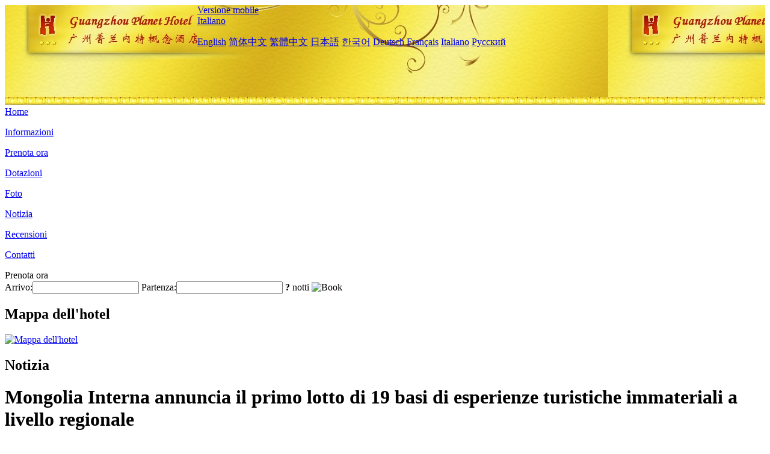

--- FILE ---
content_type: text/html; charset=utf-8
request_url: http://www.planethotelguangzhou.com/it/news/6163.html
body_size: 3626
content:
<!DOCTYPE html PUBLIC "-//W3C//DTD XHTML 1.0 Transitional//EN" "http://www.w3.org/TR/xhtml1/DTD/xhtml1-transitional.dtd">

<html xmlns="http://www.w3.org/1999/xhtml" >
<head>
  <meta http-equiv="Content-Type" content="text/html; charset=utf-8" />
  <title>Mongolia Interna annuncia il primo lotto di 19 basi di esperienze turistiche immateriali a livello regionale, Notizia, Planet Hotel Guangzhou</title>
  <meta name="Keywords" content="Mongolia Interna annuncia il primo lotto di 19 basi di esperienze turistiche immateriali a livello regionale, Notizia, Planet Hotel Guangzhou, Planet Hotel Guangzhou Prenota ora, Posizione, Telefono, Indirizzo, Cina." />
  <meta name="Description" content="Mongolia Interna annuncia il primo lotto di 19 basi di esperienze turistiche immateriali a livello regionale, Notizia, Planet Hotel Guangzhou(Guangzhou Planet Hotel), Si trova in Zhanqian Road, Liwan District, Guangzhou City, con posizione geografica superiore, vari mercati professionali e trasporto conveniente. È il centro di distribuzione di moda domestica e gioielli, e anche la scelta migliore per i c..." />
  <link rel="shortcut icon" href="/All/Images/favicon.ico" />
  <link href="/All/style.css?20200525" type="text/css" rel="stylesheet" />
  <script type="text/javascript" src="/Javascript/jquery.js"></script>
  <script type="text/javascript" src="/Javascript/publicNew.js?20200226"></script>
  <link type="text/css" rel="stylesheet" href="/Javascript/Datepicker/jquery-ui.min.css" />
  <script type="text/javascript" src="/Javascript/Datepicker/jquery-ui.min.js"></script>
  <script type="text/javascript" src="/Javascript/Datepicker/it.js"></script>
</head>
<body language='it'>
  <div class="wrapper">
    	<div class="topBg" style="background:url(/planethotelguangzhou.com/Images/en/logo.jpg) repeat-x;">
	    <div class="top">
            <div style="float:left; padding-left:40px"><a href="/it/" style="display:block; width:280px; height:80px"></a></div>
            <a href="http://m.planethotelguangzhou.com" class="mobileVersion">Versione mobile</a>
<div class='languageSwitch'>
   <a class='language_it' href='javascript:void(0);'>Italiano</a>
   <p class='cornerSolid'></p>
   <div>
      <p class='cornerSharp'></p>
      <a class='language_en' href='/'>English</a>
      <a class='language_cn' href='/cn/'>简体中文</a>
      <a class='language_big5' href='/big5/'>繁體中文</a>
      <a class='language_ja' href='/ja/'>日本語</a>
      <a class='language_ko' href='/ko/'>한국어</a>
      <a class='language_de' href='/de/'>Deutsch</a>
      <a class='language_fr' href='/fr/'>Français</a>
      <a class='language_it' href='/it/'>Italiano</a>
      <a class='language_ru' href='/ru/'>Русский</a>
   </div>
</div>
            <div style="text-align:right; padding-top:80px; padding-right:20px;">
                <!--Weather fail: without ChinaHoliday CityID.-->
            </div>
    	    <div class="clear"></div>
    	</div>
    
<div class='navBody'>
  <div class='navMain'>
    <dl class='navDL'>
      <dt class='homeTopMenuClass' ><a href='/it/'>Home</a></dt>
    </dl>
    <dl class='navDL'>
      <dt class='infoTopMenuClass' ><a href='/it/info/'>Informazioni</a></dt>
    </dl>
    <dl class='navDL'>
      <dt class='reservationTopMenuClass' ><a href='/it/reservation/'>Prenota ora</a></dt>
    </dl>
    <dl class='navDL'>
      <dt class='facilitiesTopMenuClass' ><a href='/it/facilities/'>Dotazioni</a></dt>
    </dl>
    <dl class='navDL'>
      <dt class='photosTopMenuClass' ><a href='/it/photos/'>Foto</a></dt>
    </dl>
    <dl class='navDL'>
      <dt class='newsTopMenuClass navActive' ><a href='/it/news/'>Notizia</a></dt>
    </dl>
    <dl class='navDL'>
      <dt class='reviewsTopMenuClass' ><a href='/it/reviews/'>Recensioni</a></dt>
    </dl>
    <dl class='navDL'>
      <dt class='contact_usTopMenuClass' ><a href='/it/contact_us/'>Contatti</a></dt>
    </dl>
    <div class='clear'></div>
  </div>
</div>

    </div>  
    <div class="layout">
    	<div class="main">
            <div class="left">
    <div class="boxBooking">
        <div class="boxBookingTitle">Prenota ora</div>
        <div class="boxBookingCont">
            <label for="tbCheckin">Arrivo:</label><input type="text" id="tbCheckin" readonly="readonly" dateFormat="dd/mm/yy  D" />
            <label for="tbCheckout">Partenza:</label><input type="text" id="tbCheckout" readonly="readonly" dateFormat="dd/mm/yy  D" />
            <span id="nights" night=" notte" nights=" notti"><b>?</b> notti</span>
            <img class="btnBookBox" src="/All/Images/it/Book.gif" checkin='tbCheckin' checkout='tbCheckout' alt="Book" />
            <img id="loading" src="/Reservation/Images/loading.gif" style="visibility:hidden;" alt="" />
        </div>
	</div>
    <div class="mapSmall">
        <h2>Mappa dell'hotel</h2>
        <a href="/it/contact_us/"><img alt="Mappa dell'hotel" src="/All/Images/homeMap.png" /></a>
    </div>
</div>            
            <div class="right">
                <div class="box">
                    <h2>Notizia</h2>
                    <div class="articleBox">
                        <h1>Mongolia Interna annuncia il primo lotto di 19 basi di esperienze turistiche immateriali a livello regionale</h1>
                        <p class="articleTitle">Date: 2023-03-29</p>
                        <div class="articleContent"><p>Recentemente, secondo il Dipartimento della Cultura e del Turismo della Regione Autonoma della Mongolia Interna, 19 attrazioni turistiche al di sopra del livello 3A nella Mongolia Interna sono state selezionate come la prima serie di basi di esperienza turistica immateriale a livello regionale.</p><p>Queste 19 basi immateriali di esperienza turistica del patrimonio culturale sono Turismo ecologico del fiume Maiyegu, Sala espositiva della regione autonoma della Mongolia interna, Città del patrimonio culturale immateriale della montagna Moni, Museo Chilechuan, Parco culturale del fiume giallo Ballad Area turistica, Area scenica della tribù dei cervi dell&#39;emissario antico Aolu, Area scenica del parco storico e culturale Tuoba Xianbei, Area scenica della residenza del principe Tushiyetu, Area turistica culturale Xiaozhuang, Museo Chifeng, Zona turistica della città mongola Khan, Huiteng Xile Huanghuagou Area scenica Longshengzhuang Ancient Town Cultural Tourist Attraction, Kangbashi Tourist Attraction, Wushen Zouma Tourist Resort, Wuliang Suhai Ecological Tourist Attraction, Tuhai Mountain Cultural Tourist Attraction, Populus euphratica Forest Tourist Attraction, Dingyuanying Ancient Town Tourist Attraction.</p><p>Il primo lotto di basi selezionate per l&#39;esperienza turistica del patrimonio culturale immateriale a livello di regione autonoma può fornire ai turisti progetti di esperienza che riguardano principalmente le arti performative del patrimonio culturale immateriale, l&#39;artigianato tradizionale, i festival e costumi popolari, lo sport e l&#39;intrattenimento e altre categorie, coinvolgendo canzoni popolari mongole lunghe melodie, musica qin testa di cavallo, Nadam, Bok, abilità di cucina del manzo e del montone (agnello intero arrosto), abilità di produzione lattiero-casearia (Chaganyide), matrimonio Ordos, abilità di produzione di imbracature e altre esperienze Ci sono quasi 100 progetti rappresentativi nazionali e regionali di patrimonio culturale immateriale con forte interazione, aumentando la consapevolezza e l&#39;esperienza dei turisti sulle tecniche del patrimonio culturale immateriale nella Mongolia Interna e arricchendo la loro esperienza culturale.</p><p><br /></p></div>
                        <div class="clear" style="height:20px"></div>
                        <ul>
                            <li style="float:left;width:300px;"><a style="float:left; width:300px; overflow:hidden; text-overflow:ellipsis; white-space:nowrap;" href="/it/news/6150.html" title="Dalian Hotel collaborerà con Accor Group e cambierà il suo marchio in Meijingge">Prev:Dalian Hotel collaborerà con Accor Group e cambierà il suo marchio in Meijingge</a></li>
                            <li style="float:right;width:300px;"><a style="float:left; width:300px; overflow:hidden; text-overflow:ellipsis; white-space:nowrap;" href="/it/news/6168.html" title="Chimelong Group: il volume turistico di marzo è tornato allo stesso periodo del 2019">Next:Chimelong Group: il volume turistico di marzo è tornato allo stesso periodo del 2019</a></li>
                        </ul>
                        <div class="clear"></div>
                        <div><a href="./"><img src="/All/Images/icon_2.gif" />&nbsp;&nbsp;Go Back</a></div>
                    </div>
                </div>
            </div>
            <div class="clear"></div>
        </div>
    </div>
    	<div class="footer">
            <p style="display:none">Telefono:+86-20-86666612</p>
            <p>Indirizzo: 58 Zhanqian Road, vicino alla stazione ferroviaria Guangzhou</p>
            <p>Aperto in 2014, Planet Hotel Guangzhou.</p>
    </div>
  </div>
</body>
</html>
